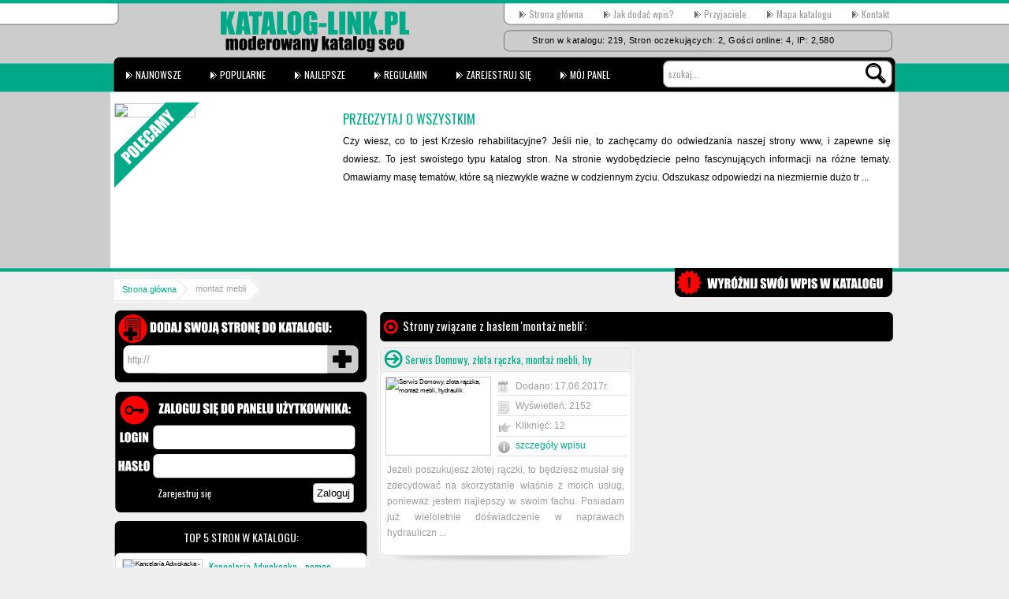

--- FILE ---
content_type: text/html
request_url: http://katalog-link.pl/tag,montaz,mebli/
body_size: 5629
content:
<!DOCTYPE html PUBLIC "-//W3C//DTD XHTML 1.0 Transitional//EN" "http://www.w3.org/TR/xhtml1/DTD/xhtml1-transitional.dtd">
<html xmlns="http://www.w3.org/1999/xhtml" xml:lang="pl" lang="pl">
<head>
<title>Strony związane z hasłem: montaż mebli - strona 1 - Katalog-link.pl - Moderowany Katalog Seo</title>
<meta http-equiv="Content-type" content="text/html; charset=utf-8" />
<meta name="robots" content="index,all,follow" />
<meta name="keywords" content="montaż mebli, Katalog Seo Katalog-link, katalog seo, seo katalog, darmowy katalog stron internetowych, katalog stron, nowoczesny katalog stron, moderowany katalog seo, darmowy katalog stron bez linku zwrotnego, darmowe katalogi seo, katalog stron," />
<meta name="description" content="Hasło: montaż mebli - strona: 1 - Katalog SEO Katalog-link.pl to bardzo dobry i moderowany katalog stron internetowych do katalogowania stron www. SEO Katalog zapewnia waszej stronie skuteczne pozycjonowanie stron. Serdecznie Was Zapraszamy!" />
<base href="http://katalog-link.pl/" />
<link href='http://fonts.googleapis.com/css?family=Oswald&subset=latin,latin-ext' rel='stylesheet' type='text/css'>
<link rel="stylesheet" type="text/css" href="http://katalog-link.pl/templates/Szablon - Daro/css/style.css" />
<script type="text/javascript" src="http://katalog-link.pl/js/jquery/jquery.js"></script>
         
<script type="text/javascript" src="http://katalog-link.pl/js/easySlider1.7.js"></script>
 
<script type="text/javascript">
var RecaptchaOptions = {
   theme : 'custom',
   lang  : 'en'
};
</script>
</head>
<body>
<div id="strona_www">
   <div id="top">
      <div class="logo">
			<a href="http://katalog-link.pl" title="Katalog SEO Katalog-link.pl"><img src="http://katalog-link.pl/templates/Szablon - Daro/images/logo.png" alt="Katalog SEO Katalog-link.pl" /></a>
	  </div>
      <div class="menu1">
		<ul>
         <li><a  href="http://katalog-link.pl" title="Home">Strona główna</a></li>
         <li><a  href="http://katalog-link.pl/jak,dodac,wpis/" title="Jak dodać wpis?">Jak dodać wpis?</a></li>
         <li><a  href="http://katalog-link.pl/przyjaciele/" title="Przyjaciele">Przyjaciele</a></li>
         <li><a  href="http://katalog-link.pl/mapa,katalogu/" title="Mapa katalogu">Mapa katalogu</a></li>
         <li><a  href="http://katalog-link.pl/kontakt/" title="Kontakt">Kontakt</a></li>
		</ul>
	  </div>
      <div class="statystyki">
  
            Stron w katalogu: 219, 
            Stron oczekujących: 2, 
            Gości online: 4, 
            IP: 2,580      </div>
	  <div class="clear"></div>
      <div class="wyszukiwarka">
         <form method="post" action="">
            <input type="text" name="keyword" class="wyszukiwarka_input" value="szukaj..." onblur="if(this.value=='') this.value='szukaj...';" onfocus="if(this.value=='szukaj...') this.value='';" />
                        <input type="submit" value=" " name="search" class="wyszukiwarka_submit"  />
         </form>
      </div>
      <div class="menu2">
         <ul>
            <li><a  href="http://katalog-link.pl/najnowsze/" title="Najnowsze">Najnowsze</a></li>
            <li><a  href="http://katalog-link.pl/popularne/" title="Popularne">Popularne</a></li>
            <li><a  href="http://katalog-link.pl/najlepsze/" title="Najlepsze">Najlepsze</a></li>
            <li><a  href="http://katalog-link.pl/regulamin/" title="Regulamin">Regulamin</a></li>
            <li><a href="http://katalog-link.pl/admin/?action=register" title="Zarejestruj się">Zarejestruj się</a></li>
            <li><a href="http://katalog-link.pl/admin/" title="Mój panel">Mój panel</a></li>
        </ul>
	  </div>
	  <div class="clear"></div>
      <div class="top_slider">
	     <script type="text/javascript">
		 $(document).ready(function(){	
	        $("#slider").easySlider({
			   auto: true, 
			   continuous: true,
               controlsShow: false,
			   pause: 4000
			});
		 });	
	     </script>   
         <div id="slider">
            <ul><div class="wstazka"></div>
         
               <li>
				  <div class="tresc"><h2><a href="http://katalog-link.pl/inne/przeczytaj,o,wszystkim,s,86/" title="Przeczytaj O Wszystkim">Przeczytaj O Wszystkim</a></h2><p>Czy wiesz, co to jest Krzesło rehabilitacyjne? Jeśli nie, to zachęcamy do odwiedzania naszej strony www, i zapewne się dowiesz. To jest swoistego typu katalog stron. Na stronie wydobędziecie pełno fascynujących informacji na różne tematy. Omawiamy masę tematów, które są niezwykle ważne w codziennym życiu. Odszukasz odpowiedzi na niezmiernie dużo tr ...</p></div> 
			   <div class="okno_fotki">
   
                  <div class="tlo"><img class="premium" src="http://free.pagepeeker.com/v2/thumbs.php?size=l&code=&url=http://www.porozmawiaj.com.pl" alt="Przeczytaj O Wszystkim" /></div>
				 </div> 
               </li>
         
               <li>
				  <div class="tresc"><h2><a href="http://katalog-link.pl/zdrowie,i,uroda/klekosiad,s,85/" title="Klękosiad">Klękosiad</a></h2><p>Medicure. pl - Medyczny Sklep Internetowy to miejsce dla dowolnej osoby, jaka wyszukuje całościowego wyposażenia leczniczego. W markecie wynajdą Państwo produkty lecznicze takie, jak sprzęt rehabilitacyjny, sprzęt ortopedyczny i sprzęt pomocniczy dla osoby w każdym wieku. Dla nas najważniejszą osobą jest pacjent, a więc za każdym razem indywidualni ...</p></div> 
			   <div class="okno_fotki">
   
                  <div class="tlo"><img class="premium" src="http://free.pagepeeker.com/v2/thumbs.php?size=l&code=&url=http://www.medicure.pl" alt="Klękosiad" /></div>
				 </div> 
               </li>
         
               <li>
				  <div class="tresc"><h2><a href="http://katalog-link.pl/internet,i,komputery/katalog,seo,s,78/" title="Katalog SEO">Katalog SEO</a></h2><p>Countdown. pl to innowacyjny, moderowany katalog seo, jaki istnieje w internecie nieprzerywalnie od 2009 roku. Spis jest w pełni moderowany, co kategorycznie działa na wartość naszej strony, oraz w późniejszym etapie też na jakość stron, które są w naszym katalogu. Niebywale wielka liczba stron w seokatalogu gwarantuje Wam ogromny procent odwiedzal ...</p></div> 
			   <div class="okno_fotki">
   
                  <div class="tlo"><img class="premium" src="http://free.pagepeeker.com/v2/thumbs.php?size=l&code=&url=http://countdown.pl" alt="Katalog SEO" /></div>
				 </div> 
               </li>
         
               <li>
				  <div class="tresc"><h2><a href="http://katalog-link.pl/firmy/krzeslo,klecznik,s,47/" title="Krzesło klęcznik">Krzesło klęcznik</a></h2><p>Klekosiad. net - Jest to strona internetowa poświęcona zagadnieniu klękosiadów. Klękosiad to inaczej krzesło rehabilitacyjne, krzesło z podparciem pod kolanami lub też klęcznik. Wszystkie te nazwy są jak najbardziej właściwe oraz dotyczą jednego produktu. Klekosiad bądź też krzesło rehabilitacyjne to urządzenie dedykowane do długiej pracy siedzącej ...</p></div> 
			   <div class="okno_fotki">
   
                  <div class="tlo"><img class="premium" src="http://free.pagepeeker.com/v2/thumbs.php?size=l&code=&url=http://klekosiad.net" alt="Krzesło klęcznik" /></div>
				 </div> 
               </li>
            
            </ul>
         </div>
  
 	  </div>

	  <div class="clear"></div>
      <div id="drzewo">
<div class="item" style="padding-left:10px;"><a href="http://katalog-link.pl">Strona główna</a><div class="strzala"></div></div> 
		<div class="item">montaż mebli</div><div class="strzala2"></div>      </div>
            <div class="wyroznienie_wpisu">
			<a href="http://katalog-link.pl/?action=premium_box" title="Reklama Twojej strony TUTAJ!"><img src="http://katalog-link.pl/templates/Szablon - Daro/images/wyroznij_wpis.png" alt="Katalog SEO Katalog-link.pl" /></a>
	  </div>
	  </div>
	     <div id="zawartosc">
            
      <div id="boczne_menu">
        <div class="dodaj">
         <form method="post" action="?action=add"> 
            <input type="hidden" name="global_add" value="1" />
            <input type="text" name="site" class="dodaj_input" value="http://" />
            <input type="submit" value="" name="new_site" class="dodaj_submit" />  
         </form>		</div>
		
        <div class="logowanie">
		  <form action="http://katalog-link.pl/admin/index.php" method="post">
			<input type="text" name="nick" class="logowanie_input" />
			<input type="password" name="pass" class="logowanie_input" />
			<input type="submit" value="Zaloguj" name="login"  class="logowanie_submit" />                  
		  </form>      		
		  <div class="rejestracja"><a href="http://katalog-link.pl/admin/?action=register" title="Zarejestruj się">Zarejestruj się</a></div>
		</div>

		 
         <h3>TOP 5 stron w katalogu:</h3>
<div class="najlepsze">
         <ul>
            <li><img src="http://free.pagepeeker.com/v2/thumbs.php?size=l&code=&url=http://robertofiara.pl" alt="Kancelaria Adwokacka - pomoc prawna dla frankowiczów, kredyt klauzule niedozwolone" />
<a href="http://katalog-link.pl/prawo,i,spoleczenstwo/kancelaria,adwokacka,pomoc,prawna,dla,frankowiczow,kredyt,klauzule,niedozwolone,s,242/" title="Kancelaria Adwokacka - pomoc prawna dla frankowiczów, kredyt klauzule niedozwolone">Kancelaria Adwokacka - pomoc prawna dla frankowiczów, kredyt klauzule niedozwolone</a><p>Adwokat Robert Ofiara prowadzący Kancelarię Adwoka ...</p></li>
            <li><img src="http://free.pagepeeker.com/v2/thumbs.php?size=l&code=&url=http://www.karykatury-animacja.pl" alt="Karykatury - śmieszne portrety" />
<a href="http://katalog-link.pl/kultura,i,sztuka/karykatury,smieszne,portrety,s,249/" title="Karykatury - śmieszne portrety">Karykatury - śmieszne portrety</a><p>Jeśli chcemy, aby impreza była wesoła i została w  ...</p></li>
            <li><img src="http://free.pagepeeker.com/v2/thumbs.php?size=l&code=&url=http://klekosiad.net" alt="Krzesło klęcznik" />
<a href="http://katalog-link.pl/firmy/krzeslo,klecznik,s,47/" title="Krzesło klęcznik">Krzesło klęcznik</a><p>Klekosiad. net - Jest to strona internetowa poświę ...</p></li>
            <li><img src="http://free.pagepeeker.com/v2/thumbs.php?size=l&code=&url=http://countdown.pl" alt="Katalog SEO" />
<a href="http://katalog-link.pl/internet,i,komputery/katalog,seo,s,78/" title="Katalog SEO">Katalog SEO</a><p>Countdown. pl to innowacyjny, moderowany katalog s ...</p></li>
            <li><img src="http://free.pagepeeker.com/v2/thumbs.php?size=l&code=&url=http://www.fotka.bydgoszcz.pl" alt="Fotografia Ślubna - Bydgoszcz" />
<a href="http://katalog-link.pl/firmy/fotografia,slubna,bydgoszcz,s,234/" title="Fotografia Ślubna - Bydgoszcz">Fotografia Ślubna - Bydgoszcz</a><p>Wykonuję fotografię ślubną już od wielu lat. Dla m ...</p></li>
         </ul>
</div>


         <h3>Top 10 kategorii:</h3>
<div class="top_kat">
		 <ul>
            <li><a href="http://katalog-link.pl/firmy/fotografia,i,videofilmowanie,p,121/" title="Fotografia i Videofilmowanie">Fotografia i Videofi</a></li>
            <li><a href="http://katalog-link.pl/internet,i,komputery/sklep,internetowy,p,186/" title="Sklep internetowy">Sklep internetowy</a></li>
            <li><a href="http://katalog-link.pl/sport,i,turystyka/apartamenty,w,zakopanem,p,9/" title="Apartamenty w Zakopanem">Apartamenty w Zakopa</a></li>
            <li><a href="http://katalog-link.pl/sport,i,turystyka/fitness,p,248/" title="Fitness">Fitness</a></li>
            <li><a href="http://katalog-link.pl/marketing/uslugi,marketingowe,p,298/" title="Usługi marketingowe">Usługi marketingowe</a></li>
            <li><a href="http://katalog-link.pl/biznes,i,ekonomia/nieruchomosci,p,61/" title="Nieruchomości">Nieruchomości</a></li>
            <li><a href="http://katalog-link.pl/internet,i,komputery/katalog,stron,p,3/" title="Katalog stron">Katalog stron</a></li>
            <li><a href="http://katalog-link.pl/technika/maszyny,i,urzadzenia,p,58/" title="Maszyny i Urządzenia">Maszyny i Urządzenia</a></li>
            <li><a href="http://katalog-link.pl/kultura,i,sztuka/literatura,p,295/" title="Literatura">Literatura</a></li>
            <li><a href="http://katalog-link.pl/motoryzacja/inne,p,300/" title="Inne">Inne</a></li>
<div class="clear"></div> </ul>
</div>
         <h3>Linki:</h3>
 <div class="boczne_linki">
        <ul>
          
            <li><a href="http://www.porozmawiaj.com.pl" title="Przeczytaj O Wszystkim">Przeczytaj O Wszystkim</a></li>
          
            <li><a href="http://www.medicure.pl" title="Klękosiad">Klękosiad</a></li>
          
            <li><a href="http://countdown.pl" title="Katalog SEO">Katalog SEO</a></li>
          
            <li><a href="http://klekosiad.net" title="Krzesło klęcznik">Krzesło klęcznik</a></li>
<div class="clear"></div> </ul>
</div>





      </div>
            <div id="tresc">
         <h1>Strony związane z hasłem 'montaż mebli':</h1>
         
         <div id="lista2">
           
                              
            <ul>
            
               <li>                  <h2><a href="http://katalog-link.pl/dom,i,ogrod/serwis,domowy,zlota,raczka,montaz,mebli,hydraulik,s,205/" title="Zobacz stronę: Serwis Domowy, złota rączka, montaż mebli, hydraulik">Serwis Domowy, złota rączka, montaż mebli, hy</a></h2>
                  <img class="thumb" src="http://free.pagepeeker.com/v2/thumbs.php?size=l&code=&url=http://www.serwis-domowy.com" alt="Serwis Domowy, złota rączka, montaż mebli, hydraulik" /> 
				 <div class="prawa">
				 <div class="meta_data">Dodano: 17.06.2017r.</div>
				 <div class="meta_wysw">Wyświetleń: 2152</div>
				 <div class="meta_klik">Kliknięć: 12</div>
				 <div class="meta_szcz"><a href="http://katalog-link.pl/dom,i,ogrod/serwis,domowy,zlota,raczka,montaz,mebli,hydraulik,s,205/" title="Zobacz szczegóły: Serwis Domowy, złota rączka, montaż mebli, hydraulik">szczegóły wpisu</a></div>
				 </div><div class="clear"></div>
				 <p>Jeżeli poszukujesz złotej rączki, to będziesz musiał się zdecydować na skorzystanie właśnie z moich usług, ponieważ jestem najlepszy w swoim fachu. Posiadam już wieloletnie doświadczenie w naprawach hydrauliczn ...</p>
               </li>   
            </ul>
                                
         </div>
      </div>
      </div>
</div>
   <div id="footer_tlo"><div id="footer">
   
   
   
   
            <script type="text/javascript">
         $(document).ready(function(){
            $('a[href="#"]').click(function(){
               $('#tags').attr('innerHTML','<div class="loading"></div>');
               $('#tags').load('index.php?action=tags&id='+$(this).attr('id'));
               return false;
            });
         });
         </script>
         
         <h3><a style="font-weight:bold;" href="#" title="Zobacz najpopularniejsze tagi">Tagi</a>: <span style="padding-left:10px;"><a href="#" id="a" title="Zobacz strony na literę: a">a</a> &middot; <a href="#" id="b" title="Zobacz strony na literę: b">b</a> &middot; <a href="#" id="c" title="Zobacz strony na literę: c">c</a> &middot; <a href="#" id="d" title="Zobacz strony na literę: d">d</a> &middot; <a href="#" id="e" title="Zobacz strony na literę: e">e</a> &middot; <a href="#" id="f" title="Zobacz strony na literę: f">f</a> &middot; <a href="#" id="g" title="Zobacz strony na literę: g">g</a> &middot; <a href="#" id="h" title="Zobacz strony na literę: h">h</a> &middot; <a href="#" id="i" title="Zobacz strony na literę: i">i</a> &middot; <a href="#" id="j" title="Zobacz strony na literę: j">j</a> &middot; <a href="#" id="k" title="Zobacz strony na literę: k">k</a> &middot; <a href="#" id="l" title="Zobacz strony na literę: l">l</a> &middot; <a href="#" id="m" title="Zobacz strony na literę: m">m</a> &middot; <a href="#" id="n" title="Zobacz strony na literę: n">n</a> &middot; <a href="#" id="o" title="Zobacz strony na literę: o">o</a> &middot; <a href="#" id="p" title="Zobacz strony na literę: p">p</a> &middot; <a href="#" id="q" title="Zobacz strony na literę: q">q</a> &middot; <a href="#" id="r" title="Zobacz strony na literę: r">r</a> &middot; <a href="#" id="s" title="Zobacz strony na literę: s">s</a> &middot; <a href="#" id="t" title="Zobacz strony na literę: t">t</a> &middot; <a href="#" id="u" title="Zobacz strony na literę: u">u</a> &middot; <a href="#" id="v" title="Zobacz strony na literę: v">v</a> &middot; <a href="#" id="w" title="Zobacz strony na literę: w">w</a> &middot; <a href="#" id="x" title="Zobacz strony na literę: x">x</a> &middot; <a href="#" id="y" title="Zobacz strony na literę: y">y</a> &middot; <a href="#" id="z" title="Zobacz strony na literę: z">z</a></span></h3>
         <div id="tags">
            <a style="font-size:9px;color:#000080;text-decoration:underline;" href="http://katalog-link.pl/tag,kosmetyka/" title="Zobacz strony związane z tagiem: kosmetyka">kosmetyka</a> <small>(3)</small>, <a style="font-size:9px;color:#000080;text-decoration:underline;" href="http://katalog-link.pl/tag,trojmiasto/" title="Zobacz strony związane z tagiem: Trójmiasto">Trójmiasto</a> <small>(3)</small>, <a style="font-size:9px;color:#000000;text-decoration:underline;" href="http://katalog-link.pl/tag,wypoczynek/" title="Zobacz strony związane z tagiem: wypoczynek">wypoczynek</a> <small>(3)</small>, <a style="font-size:9px;color:#00FFFF;text-decoration:underline;" href="http://katalog-link.pl/tag,fryzjer/" title="Zobacz strony związane z tagiem: fryzjer">fryzjer</a> <small>(3)</small>, <a style="font-size:9px;color:#008000;text-decoration:underline;" href="http://katalog-link.pl/tag,hosting/" title="Zobacz strony związane z tagiem: hosting">hosting</a> <small>(3)</small>, <a style="font-size:16px;color:#FF00FF;text-decoration:underline;" href="http://katalog-link.pl/tag,krakow/" title="Zobacz strony związane z tagiem: kraków">kraków</a> <small>(6)</small>, <a style="font-size:16px;color:#800000;text-decoration:underline;" href="http://katalog-link.pl/tag,salon,kosmetyczny/" title="Zobacz strony związane z tagiem: salon kosmetyczny">salon kosmetyczny</a> <small>(4)</small>, <a style="font-size:16px;color:#808080;text-decoration:underline;" href="http://katalog-link.pl/tag,gdansk/" title="Zobacz strony związane z tagiem: Gdańsk">Gdańsk</a> <small>(4)</small>, <a style="font-size:9px;color:#FFFF00;text-decoration:underline;" href="http://katalog-link.pl/tag,noclegi,nad,morzem/" title="Zobacz strony związane z tagiem: noclegi nad morzem">noclegi nad morzem</a> <small>(3)</small>, <a style="font-size:9px;color:#808000;text-decoration:underline;" href="http://katalog-link.pl/tag,pokoje,nad,morzem/" title="Zobacz strony związane z tagiem: pokoje nad morzem">pokoje nad morzem</a> <small>(3)</small>, <a style="font-size:9px;color:#FF0000;text-decoration:underline;" href="http://katalog-link.pl/tag,medycyna,estetyczna/" title="Zobacz strony związane z tagiem: medycyna estetyczna">medycyna estetyczna</a> <small>(3)</small>, <a style="font-size:9px;color:#808080;text-decoration:underline;" href="http://katalog-link.pl/tag,tlumacz,przysiegly/" title="Zobacz strony związane z tagiem: tłumacz przysięgły">tłumacz przysięgły</a> <small>(3)</small>, <a style="font-size:9px;color:#FF0000;text-decoration:underline;" href="http://katalog-link.pl/tag,tanie/" title="Zobacz strony związane z tagiem: tanie">tanie</a> <small>(3)</small>, <a style="font-size:20px;color:#00FF00;text-decoration:underline;" href="http://katalog-link.pl/tag,warszawa/" title="Zobacz strony związane z tagiem: Warszawa">Warszawa</a> <small>(9)</small>, <a style="font-size:9px;color:#808080;text-decoration:underline;" href="http://katalog-link.pl/tag,domofony/" title="Zobacz strony związane z tagiem: domofony">domofony</a> <small>(3)</small>, <a style="font-size:16px;color:#800080;text-decoration:underline;" href="http://katalog-link.pl/tag,gdynia/" title="Zobacz strony związane z tagiem: Gdynia">Gdynia</a> <small>(4)</small>, <a style="font-size:9px;color:#00FFFF;text-decoration:underline;" href="http://katalog-link.pl/tag,tworzenie,stron,www/" title="Zobacz strony związane z tagiem: tworzenie stron WWW">tworzenie stron WWW</a> <small>(3)</small>, <a style="font-size:9px;color:#808080;text-decoration:underline;" href="http://katalog-link.pl/tag,adwokaci/" title="Zobacz strony związane z tagiem: adwokaci">adwokaci</a> <small>(3)</small>, <a style="font-size:16px;color:#0000FF;text-decoration:underline;" href="http://katalog-link.pl/tag,druk/" title="Zobacz strony związane z tagiem: druk">druk</a> <small>(4)</small>, <a style="font-size:9px;color:#00FFFF;text-decoration:underline;" href="http://katalog-link.pl/tag,strony,www/" title="Zobacz strony związane z tagiem: strony www">strony www</a> <small>(3)</small>, <a style="font-size:9px;color:#808000;text-decoration:underline;" href="http://katalog-link.pl/tag,bydgoszcz/" title="Zobacz strony związane z tagiem: Bydgoszcz">Bydgoszcz</a> <small>(3)</small>, <a style="font-size:16px;color:#000000;text-decoration:underline;" href="http://katalog-link.pl/tag,klekosiad/" title="Zobacz strony związane z tagiem: klękosiad">klękosiad</a> <small>(4)</small>, <a style="font-size:9px;color:#00FF00;text-decoration:underline;" href="http://katalog-link.pl/tag,projektowanie,stron/" title="Zobacz strony związane z tagiem: projektowanie stron">projektowanie stron</a> <small>(3)</small>, <a style="font-size:16px;color:#0000FF;text-decoration:underline;" href="http://katalog-link.pl/tag,adwokat/" title="Zobacz strony związane z tagiem: adwokat">adwokat</a> <small>(6)</small>, <a style="font-size:9px;color:#808000;text-decoration:underline;" href="http://katalog-link.pl/tag,promocja/" title="Zobacz strony związane z tagiem: promocja">promocja</a> <small>(3)</small>, <a style="font-size:16px;color:#00FF00;text-decoration:underline;" href="http://katalog-link.pl/tag,kancelaria,adwokacka/" title="Zobacz strony związane z tagiem: kancelaria adwokacka">kancelaria adwokacka</a> <small>(4)</small>, <a style="font-size:9px;color:#000080;text-decoration:underline;" href="http://katalog-link.pl/tag,wizytowki/" title="Zobacz strony związane z tagiem: wizytówki">wizytówki</a> <small>(3)</small>, <a style="font-size:9px;color:#800000;text-decoration:underline;" href="http://katalog-link.pl/tag,bus,krakow/" title="Zobacz strony związane z tagiem: bus Kraków">bus Kraków</a> <small>(3)</small>, <a style="font-size:16px;color:#000000;text-decoration:underline;" href="http://katalog-link.pl/tag,kancelaria/" title="Zobacz strony związane z tagiem: kancelaria">kancelaria</a> <small>(6)</small>, <a style="font-size:16px;color:#FF0000;text-decoration:underline;" href="http://katalog-link.pl/tag,strony,internetowe/" title="Zobacz strony związane z tagiem: strony internetowe">strony internetowe</a> <small>(4)</small>, <a style="font-size:9px;color:#800000;text-decoration:underline;" href="http://katalog-link.pl/tag,nad,morzem/" title="Zobacz strony związane z tagiem: nad morzem">nad morzem</a> <small>(3)</small>, <a style="font-size:9px;color:#C0C0C0;text-decoration:underline;" href="http://katalog-link.pl/tag,noclegi/" title="Zobacz strony związane z tagiem: noclegi">noclegi</a> <small>(3)</small>, <a style="font-size:16px;color:#FFFF00;text-decoration:underline;" href="http://katalog-link.pl/tag,monitoring/" title="Zobacz strony związane z tagiem: monitoring">monitoring</a> <small>(4)</small>, <a style="font-size:9px;color:#800000;text-decoration:underline;" href="http://katalog-link.pl/tag,ksiegowosc/" title="Zobacz strony związane z tagiem: księgowość">księgowość</a> <small>(3)</small>, <a style="font-size:16px;color:#800000;text-decoration:underline;" href="http://katalog-link.pl/tag,tanio/" title="Zobacz strony związane z tagiem: tanio">tanio</a> <small>(4)</small>, <a style="font-size:16px;color:#008080;text-decoration:underline;" href="http://katalog-link.pl/tag,poznan/" title="Zobacz strony związane z tagiem: Poznań">Poznań</a> <small>(6)</small>, <a style="font-size:9px;color:#800080;text-decoration:underline;" href="http://katalog-link.pl/tag,busy,krakow/" title="Zobacz strony związane z tagiem: Busy Kraków">Busy Kraków</a> <small>(3)</small>, <a style="font-size:9px;color:#0000FF;text-decoration:underline;" href="http://katalog-link.pl/tag,pokoje/" title="Zobacz strony związane z tagiem: pokoje">pokoje</a> <small>(3)</small>, <a style="font-size:9px;color:#FF0000;text-decoration:underline;" href="http://katalog-link.pl/tag,sklep/" title="Zobacz strony związane z tagiem: sklep">sklep</a> <small>(3)</small>, <a style="font-size:9px;color:#00FF00;text-decoration:underline;" href="http://katalog-link.pl/tag,klekosiady/" title="Zobacz strony związane z tagiem: klękosiady">klękosiady</a> <small>(3)</small>         </div>
  
   
   <div class="stopka">&copy; Copyright 2014 katalog-link.pl. All Rights Reserved. Powered by <strong>SEOKatalog 1.5</strong></div>
   </div>
   </div>

</body>
</html>


--- FILE ---
content_type: text/css
request_url: http://katalog-link.pl/templates/Szablon%20-%20Daro/css/style.css
body_size: 4474
content:
/*// --------------------------------------------------------------------------------------------------------------- // 
// Skrypt: SEOKatalog
// wersja: 1.4
// demo skryptu: http://www.demo.seokatalogi.pl
// copryright: Mariusz Wysokinski
// strona domowa skryptu: http://www.seokatalogi.pl
// forum: http://www.seokatalogi.pl/forum/
// blog: http://www.seokatalogi.pl/blog/
// --------------------------------------------------------------------------------------------------------------- //*/

html, body
{	
   font:70%/1.5em Arial, Tahoma, arial, sans-serif;
   text-align:center;
   background:#eeeeee url('../images/background.jpg') repeat-x;
   color:#000000;
   margin:0;
   padding:0;
}

img {
	border:0px;
}

a img {
	text-decoration:none;
}

a {
	color: #00aa88;
	font-weight: normal;
	font: 12px Arial, Tahoma;
	text-decoration: none;
	text-align: left;
}

a:hover {	
	text-align: left;
	color: #00649d;
	text-decoration:underline;
}
img.premium { border:1px solid #BABABA; padding:0;	margin:4px 0px 4px 0px; width:150px; height:110px; }

#error {	width:728px; margin:8px auto; padding:5px; font:bold 12px  Arial, Tahoma; color:#cc0000; border:2px solid #cc0000; text-align:center; background-color:#ffffff; }
#info {	width:728px; margin:8px auto; padding:5px; font:bold 12px Arial, Tahoma; color:#00649d; border:2px solid #00649d; text-align:center; background-color:#ffffff; }


form { font:12px  Arial, Tahoma, Sans-serif; margin:0 0 10px 10px; color:#000000; text-align:justify; line-height:17px;}	
input, select, textarea { border:1px solid #b3b3b3; padding:4px;background-color:#fafafa;
-webkit-border-radius: 4px; /* Safari, Chrome */
-khtml-border-radius: 4px; /* Konqueror */
-moz-border-radius: 4px; /* Firefox */
border-radius: 4px;
}
.loading {	height:30px; background:url('../images/working.gif') 50% 50% no-repeat;	width:100%;	text-align:center;	margin:0 auto;}
.clear { clear:both; }
.clear10 { clear:both; border-bottom:1px solid #eee; padding:5px; margin-bottom:10px; }

.wyszukiwarka_submit { height:26px; width:26px; border:0; cursor:pointer; background:url('../images/szukaj.png') no-repeat; }
.wyszukiwarka_input { border:0px inset gray;color:black;background-color:transparent;width:246px; font-family: 'Oswald', sans-serif; font-size:11px; font-weight:normal; color:#9d9d9d; float:left; padding-top:6px;  }

#strona_www { width:1000px; margin:0 auto; text-align:left; overflow:hidden; }

#top { width:1000px; height:388px; background:#eeeeee url('../images/top_bg.jpg') no-repeat;  padding:0; color:#FFFFFF; }
#top .logo{ width:350px; height:52px; margin:0 0 0 140px;	padding:14px 0 0 0px;	float:left; }

#top .menu1{ width:500px; height:30px; margin:0;	padding:4px 0 0 0px; float:right; overflow:hidden; }
#top .menu1 ul { padding:5px 0 0 0; margin:0; list-style:none; float:right; }
#top .menu1 ul li{ padding:2px 0 0 12px; margin:0 12px 0 12px; background:url('../images/menu1_li.png') no-repeat; display:inline; }
#top .menu1 ul li a{ font-family: 'Oswald', sans-serif; font-size:12px; font-weight:normal; color:#9d9d9d;}
#top .menu1 ul li a.select{ text-decoration:underline; color:#000; }

#top .statystyki{ width:465px; height:20px; margin:0;	padding:12px 0 0 0px; float:right; font-family: Arial, Tahoma, sans-serif; font-size:11px; font-weight:normal; color:#000000; letter-spacing:0.5px; overflow:hidden;}

#top .wyszukiwarka{ width:290px; height:30px; margin:0 16px 0 0;	padding:14px 0 0 0px; float:right; }

#top .menu2{ width:650px; height:30px; margin:0;	padding:4px 0 0 0px; float:left; }
#top .menu2 ul { padding:16px 0 0 0; margin:0; list-style:none; float:left; }
#top .menu2 ul li{ padding:2px 0 0 12px; margin:0 15px 0 20px; background:url('../images/menu2_li.png') no-repeat; display:inline; }
#top .menu2 ul li a{ font-family: 'Oswald', sans-serif; font-size:12px; font-weight:normal; color:#fff; text-transform:uppercase;}
#top .menu2 ul li a.select{ text-decoration:underline; color:#f00; }

#slider { padding:0;	margin:0;}
#top .top_slider { width:1000px; height:196px; margin:28px 0 0 0; padding:0; float:left;  position:relative;  }
#top .top_slider .wstazka { width:108px; height:108px; border:0; background:url('../images/polecamy.png') no-repeat; position:absolute; top:-8px; left:5px; z-index:10;}
#top .top_slider ul { margin:0; padding:0; list-style:none;}
#top .top_slider ul li { width:1000px; height:192px; margin:0; padding:0; position:relative;  }
#top .top_slider ul li.okno_fotki { width:322px; height:192px; margin:0; padding:0; position:relative; float:left; }
#top .top_slider ul li .tlo img{ width:266px; height:192px; border:1px solid #ccc; padding:0; margin:0; z-index:12; }
#top .top_slider ul li .statsy { width:268px; height:60px; border:0; background:url('../images/podklad.png') no-repeat; position:absolute; top:134px; left:0px; }
#top .top_slider ul li .statsy  .ok { font-family: Arial, Tahoma, sans-serif; font-size:11px; font-weight:normal; color:#fff; margin:0 15px; padding:0; line-height:25px; text-align:center; width:100px; float:left;}
#top .top_slider ul li .statsy  .ok2 { font-family: Arial, Tahoma, sans-serif; font-size:11px; font-weight:normal; color:#fff; margin:0 15px; padding:0; line-height:25px; text-align:center; width:230px; float:left;}

#top .top_slider ul li .tresc { width:710px; height:111px; float:right;}
#top .top_slider ul li .tresc h2 { margin:8px 10px 5px 0px; text-align:left; }
#top .top_slider ul li .tresc h2 a { font-family: 'Oswald', sans-serif; font-size:16px; font-weight:normal; color:#00aa88; text-transform:uppercase; }
#top .top_slider ul li .tresc p { font-family: Arial, Tahoma, sans-serif; font-size:12px; font-weight:normal; color:#000; margin:0; padding:0 15px 0 0px; line-height:23px; text-align:justify; }



#top .losowe_wpisy { width:665px; height:242px; margin:21px 0 0 0; padding:0;  float:right; }
#top .losowe_wpisy ul { width:665px; height:242px; margin:0; padding:0; list-style:none;}
#top .losowe_wpisy ul li { width:160px; height:120px; margin:0 6px 2px 0; padding:0; float:left; overflow:hidden; position:relative;}
#top .losowe_wpisy ul li img{ width:158px; height:118px; margin:0; padding:0; border:1px solid #ccc; }
#top .losowe_wpisy ul li a .test{ display:none; }


.image{	display: block;	position: relative; }
.image .mask { width: 100%;  height: 100%; position: absolute; overflow: hidden; top: 0; left: 0; }
.image .mask {
   -ms-filter: "progid: DXImageTransform.Microsoft.Alpha(Opacity=0)";
   filter: alpha(opacity=0);
   opacity: 0;
	background:url('../images/podklad2.png') no-repeat;
   -webkit-transition: all 0.3s ease-in-out;
   -moz-transition: all 0.3s ease-in-out;
   -o-transition: all 0.3s ease-in-out;
   -ms-transition: all 0.3s ease-in-out;
   transition: all 0.3s ease-in-out;
   -moz-box-shadow: inset 0 0 7em #666;
   -webkit-box-shadow: inset 0 0 7em #666;   
	box-shadow: inset 0 0 7em #666;
}
.image:hover .mask {
   -ms-filter: "progid: DXImageTransform.Microsoft.Alpha(Opacity=100)";
   filter: alpha(opacity=100);
   opacity: 1;
}
.image:hover .mask p.title{   margin:10px 0 0 0; padding:0 10px; font-family: Arial, Tahoma, sans-serif; font-size:11px; font-weight:normal; color:#fff; text-align:center; height:40px; overflow:hidden; }
.image:hover .mask p.data{   margin:40px 0 0 0; padding:0 10px; font-family: Arial, Tahoma, sans-serif; font-size:11px; font-weight:normal; color:#fff; text-align:center; }


#drzewo {  height:39px; width:650px;  margin:14px 0 0 0; padding:0 0 0 5px; overflow:hidden; float:left;}
#drzewo .item { height:39px; padding:13px 5px 0 0px; background:url('../images/drzewo.png') repeat-x; float:left; font-family: Arial, Tahoma, sans-serif; font-size:11px; font-weight:normal; color:#9d9d9d; }
#drzewo .item a { font-family: Arial, Tahoma, sans-serif; font-size:11px; font-weight:normal; color:#00aa88; float:left; }
#drzewo .item  .strzala { background:url('../images/item.png') no-repeat; width:19px; height:39px; float:left; margin:-13px 0 0 0; }
#drzewo  .strzala2 { background:url('../images/item2.png') no-repeat; width:19px; height:39px; float:left; margin:0; }

.wyroznienie_wpisu { width:276px; height:37px; float:right; margin:6px 8px 0 0; padding:0; }

.kategoria { height:59px; width:331px;  margin:0; padding:0; overflow:hidden; float:left; background:url('../images/kategoria.png') no-repeat;}
.kategoria img{ height:40px; width:40px;  margin:8px 5px 0 10px; padding:0;  float:left; }
.kategoria h2{ margin:0 0 0 0px; padding:22px 0 0 0px;  float:left; width:266px; }
.kategoria h2 a{ font-family: 'Oswald', sans-serif; font-size:12px; font-weight:normal; color:#000000; text-transform:uppercase; }
.kategoria small { display:block; width:40px; text-align:center; font-family: Arial, Tahoma, sans-serif; font-size:11px; font-weight:normal; color:#000; float:right; }



#zawartosc {	width: 1000px; padding: 0;	margin: 0 auto;	clear:both;	}

#boczne_menu { 	float:left;  padding:0; margin:0; width:331px;	}
#boczne_menu .dodaj { padding:0; margin:0; width:331px; height:103px; background:url('../images/dodaj.png') no-repeat;	}
#boczne_menu .dodaj form { padding:56px 0 0 18px; margin:0; }
#boczne_menu .dodaj .dodaj_input{ border:0px inset gray;color:black;background-color:transparent;width:256px; font-family: 'Oswald', sans-serif; font-size:11px; font-weight:normal; color:#9d9d9d; float:left; padding-top:4px; }
#boczne_menu .dodaj .dodaj_submit{ height:24px; width:24px; border:0; cursor:pointer; background:url('../images/dodaj_submit.png') no-repeat; 	}

#boczne_menu .logowanie { padding:0; margin:0; width:331px; height:165px; background:url('../images/logowanie.png') no-repeat; position:relative;	}
#boczne_menu .logowanie form { padding:52px 0 0 55px; margin:0; }
#boczne_menu .logowanie .logowanie_input{ border:0px inset gray;color:black;background-color:transparent;width:256px; font-family: 'Oswald', sans-serif; font-size:11px; font-weight:normal; color:#9d9d9d; float:left; padding-top:4px; margin:0 0 11px 0;}
#boczne_menu .logowanie .logowanie_submit{ float:right; margin:0 22px 0 0;}
#boczne_menu .logowanie .rejestracja { position:absolute; top:126px; left:60px;}
#boczne_menu .logowanie .rejestracja a { font-family: 'Oswald', sans-serif; font-size:12px; font-weight:normal; color:#fff;}

#boczne_menu h3 { font-family: 'Oswald', sans-serif; font-size:14px; font-weight:normal; color:#fff; text-transform:uppercase;  text-align:center;  padding:15px 0 20px 0; margin:5px 0 0 0; background:url('../images/sidebar_h3.png') no-repeat; }

#boczne_menu ul { margin:0; padding:2px 10px 10px 5px; background:url('../images/boczny_bg.png') no-repeat left bottom; }


#boczne_menu .najlepsze ul li{ clear:both; border-bottom:1px solid #ccc; padding:0; margin:0 10px 8px 10px; min-height:90px; list-style:none; }
#boczne_menu .najlepsze ul li img{ width:100px; height:78px; border:1px solid #ccc; padding:0; margin:0 8px 0 0px; float:left;  }
#boczne_menu .najlepsze ul li a{ font-family: 'Oswald', sans-serif; font-size:13px; font-weight:normal; color:#00aa88;  }
#boczne_menu .najlepsze ul li p{ font-family: Arial, Tahoma, sans-serif; font-size:12px; font-weight:normal; color:#9d9d9d;  line-height:20px; margin:0; padding:6px 0 0 0;}

#boczne_menu .top_kat ul li{ width:149px; height:31px; background:url('../images/kat_li.png') no-repeat left top; list-style:none; margin:0 0px 8px 8px; padding:0; float:left; text-align:center;}
#boczne_menu .top_kat ul li a{ display:block; padding:6px 0 0 0; font-family: 'Oswald', sans-serif; font-size:12px; font-weight:normal; color:#9d9d9d; text-align:center;}
#boczne_menu .top_kat ul li:hover{ background:url('../images/kat_li_h.png') no-repeat left top;}
#boczne_menu .top_kat ul li:hover a{ color:#00649d; }

#boczne_menu .pagerank ul li{ width:149px; height:31px; list-style:none; margin:0 0px 8px 8px; padding:0; float:left; text-align:left;}
#boczne_menu .pagerank ul li.pr0{ background:url('../images/pr0.png') no-repeat left top; }
#boczne_menu .pagerank ul li.pr1{ background:url('../images/pr1.png') no-repeat left top; }
#boczne_menu .pagerank ul li.pr2{ background:url('../images/pr2.png') no-repeat left top; }
#boczne_menu .pagerank ul li.pr3{ background:url('../images/pr3.png') no-repeat left top; }
#boczne_menu .pagerank ul li.pr4{ background:url('../images/pr4.png') no-repeat left top; }
#boczne_menu .pagerank ul li.pr5{ background:url('../images/pr5.png') no-repeat left top; }
#boczne_menu .pagerank ul li.pr6{ background:url('../images/pr6.png') no-repeat left top; }
#boczne_menu .pagerank ul li.pr7{ background:url('../images/pr7.png') no-repeat left top; }
#boczne_menu .pagerank ul li.pr8{ background:url('../images/pr8.png') no-repeat left top; }
#boczne_menu .pagerank ul li.pr9{ background:url('../images/pr9.png') no-repeat left top; }
#boczne_menu .pagerank ul li.pr10{ background:url('../images/pr10.png') no-repeat left top; }
#boczne_menu .pagerank ul li a{ display:block; padding:6px 0 0 45px; font-family: 'Oswald', sans-serif; font-size:12px; font-weight:normal; color:#9d9d9d; text-align:left;}

#boczne_menu .boczne_linki ul li { border-bottom:1px solid #e2e2e2; padding:0 0 3px 12px; background:url('../images/menu1_li.png') no-repeat 0 3px; margin:0 10px 8px 10px; list-style:none;}
#boczne_menu .boczne_linki ul li a { font-family: 'Oswald', sans-serif; font-size:12px; font-weight:normal; color:#9d9d9d; text-align:left;}
#boczne_menu .boczne_linki ul li a:hover { color:#00649d;}



#tresc { float:left;  width:663px; padding:0 0 0 0px; margin:0 0 5px 5px; }

#tresc .box { width:663px; padding:0; margin:0; background:url('../images/box.png') repeat-y;}
#tresc .boxt { width:663px; height:14px; padding:0; margin:0; background:url('../images/boxt.png') no-repeat; }
#tresc .boxf { width:663px; height:17px; padding:0; margin:0; background:url('../images/boxf.png') no-repeat; }
#tresc .box .boki { margin:0 15px 0 15px; }


#tresc h1 {	margin:8px 0 0 0;	font-family: 'Oswald', sans-serif; font-size:15px; font-weight:normal; color:#fff; padding:12px 0 15px 35px; 	background:url('../images/h1.png') no-repeat left top; clear:both; }
#tresc h1 a {	text-decoration:none; font-family: 'Oswald', sans-serif; font-size:15px; font-weight:normal; color:#fff; }		
#tresc h1 a:hover { text-decoration:underline; }

#tresc p { font:12px Arial, Tahoma, Sans-serif; margin:0 0 0px 0px; color:#9d9d9d; text-align:justify; line-height:20px;  }
#tresc p.right {	font:12px Arial, Tahoma, Sans-serif; margin:0 20px 10px 0px; color:#000000; text-align:right; line-height:17px; }


#tresc #lista1 {	width:663px; margin:0; padding:0; }
#tresc #lista1 ul { width:663px; margin:0; padding:0; list-style:none; clear:both; }
#tresc #lista1 ul li{ width:663px; margin:0; padding:0; min-height:250px; background:url('../images/lista1_bg.png') no-repeat; position:relative; }
#tresc #lista1 ul li .sponsorowany2 { width:126px; height:126px; margin:0; padding:0; background:url('../images/sponsorowany2.png') no-repeat;  position:absolute; left:6px; bottom:10px; }

#tresc #lista1 ul li .foot{ width:663px; height:17px; margin:0; padding:0; background:url('../images/lista1_f.png') no-repeat; }

#tresc #lista1 ul li h2{ margin:0; padding:11px 0 0 40px; height:30px; }
#tresc #lista1 ul li h2 a{ font-family: 'Oswald', sans-serif; font-size:13px; font-weight:normal; color:#00aa88;  }
#tresc #lista1 ul li .prawa { width:165px; float:right; margin:5px 12px 0 0; padding:0; font-family: Arial, Tahoma, sans-serif; font-size:11px; font-weight:normal; color:#9d9d9d;}
#tresc #lista1 ul li .prawa img.thumb{ width:162px; height:122px;  margin:0; padding:0; border:1px solid #ccc; }
#tresc #lista1 ul li .prawa .meta_data { margin:5px 0 10px 22px; padding:0;  }
#tresc #lista1 ul li .prawa .meta_wysw { margin:7px 0 14px 22px; padding:0;  }
#tresc #lista1 ul li .prawa .meta_klik { margin:5px 0 10px 22px; padding:0;  }

#tresc #lista1 ul li .lewa { font-family: Arial, Tahoma, sans-serif; font-size:12px; font-weight:normal; color:#9d9d9d;  margin:5px 0px 0 20px; width:450px; overflow:hidden; }
#tresc #lista1 ul li .lewa a { font-family: Arial, Tahoma, sans-serif; font-size:12px; font-weight:normal; color:#00aa88;  }
#tresc #lista1 ul li .lewa p { line-height:22px; }
#tresc #lista1 small.right { font-family: 'Oswald', sans-serif; font-size:12px; font-weight:normal; color:#00649d; float:right; margin:8px 10px 4px 0; clear:both; }
#tresc #lista1 small.right a { font-family: 'Oswald', sans-serif; font-size:12px; font-weight:normal; color:#00649d;  }


#tresc #lista2 {	margin:0; padding:0; }
#tresc #lista2 ul { margin:0; padding:0; list-style:none;  clear:both;}
#tresc #lista2 ul li{ width:331px; height:280px; margin:0; padding:0; background:url('../images/lista2_bg.png') no-repeat; float:left; overflow:hidden; position:relative; }
#tresc #lista2 ul li .sponsorowany { width:126px; height:126px; margin:0; padding:0; background:url('../images/sponsorowany.png') no-repeat;  position:absolute; right:6px; bottom:10px; }

#tresc #lista2 ul li h2{ margin:0; padding:12px 0 0 38px; height:30px; }
#tresc #lista2 ul li h2 a{ font-family: 'Oswald', sans-serif; font-size:13px; font-weight:normal; color:#00aa88;  }
#tresc #lista2 ul li img.thumb{ width:132px; height:98px;  margin:2px 0 0 13px; padding:0; border:1px solid #ccc; float:left; }
#tresc #lista2 ul li .prawa  { width:145px; float:right; margin:4px 8px 0 0; font-family: Arial, Tahoma, sans-serif; font-size:12px; font-weight:normal; color:#9d9d9d;  }
#tresc #lista2 ul li .prawa  a { font-family: Arial, Tahoma, sans-serif; font-size:12px; font-weight:normal; color:#00aa88;  }
#tresc #lista2 ul li .prawa .meta_data { margin:5px 0 14px 0px; padding:0;  }
#tresc #lista2 ul li .prawa .meta_wysw { margin:7px 0 14px 0px; padding:0;  }
#tresc #lista2 ul li .prawa .meta_klik { margin:5px 0 12px 0px; padding:0;  }
#tresc #lista2 ul li p { margin:8px 15px 0px 15px; padding:0;  }
#tresc #lista2 small.right { font-family: 'Oswald', sans-serif; font-size:12px; font-weight:normal; color:#00649d; float:right; margin:8px 10px 4px 0; clear:both; }
#tresc #lista2 small.right a { font-family: 'Oswald', sans-serif; font-size:12px; font-weight:normal; color:#00649d;  }



#tresc ul.site { padding:0; margin:0 10px 10px 10px; clear:left; }
#tresc ul.site li {	margin: 5px 0 0 0;	list-style:none; font: 12px Arial, Tahoma; color:#2d2d2d; }
#tresc ul.site li.in {	margin: 5px 0 0 0;	list-style:none; background: url('../images/menu1_li.png') no-repeat left 3px;	border-bottom: 1px solid #eee; font: 12px Arial, Tahoma; color:#2d2d2d;	padding:0 0 5px 14px;}	

#tresc .box .boki_mapa { margin:0 15px 0 15px; font-family: Arial, Tahoma, sans-serif; font-size:12px; font-weight:normal; color:#9d9d9d; line-height:22px;}
#tresc .box .boki_mapa a { font-family: Arial, Tahoma, sans-serif; font-size:12px; font-weight:normal; color:#9d9d9d;}
#tresc .box .boki_mapa h2 { margin:2px 0 5px 0; padding:0 0 5px 0; border-bottom:1px solid #eee; font-family: 'Oswald', sans-serif; font-size:13px; font-weight:normal; color:#00649d; }
#tresc .box .boki_mapa h2 a { font-family: 'Oswald', sans-serif; font-size:13px; font-weight:normal; color:#00aa88; }


#tresc .podkat { width:198px; height:31px; background: url('../images/podkat.png') no-repeat; padding:0; margin:6px; float:left;}
#tresc .podkat:hover { background: url('../images/podkat_h.png') no-repeat; }
#tresc .podkat a { display:block; padding:8px 0 0 8px; float:left;}
#tresc .podkat small { float:right; padding:8px 8px 0 0px; font-family: Arial, Tahoma, sans-serif; font-size:11px; font-weight:normal; color:#9d9d9d; }


#szczegoly_wpisu { width:1000px; margin:0; padding:0; font-family: Arial, Tahoma, sans-serif; font-size:12px; font-weight:normal; color:#9d9d9d; line-height:22px;}
#szczegoly_wpisu .lewa_strona { width:663px; margin:0; padding:0; float:left; }
#szczegoly_wpisu .prawa_strona { width:331px; margin:0; padding:0; float:right; }

#szczegoly_wpisu .box { width:663px; padding:0; margin:0; background:url('../images/box.png') repeat-y;}
#szczegoly_wpisu .boxt { width:663px; height:14px; padding:0; margin:0; background:url('../images/boxt.png') no-repeat; }
#szczegoly_wpisu .boxf { width:663px; height:17px; padding:0; margin:0; background:url('../images/boxf.png') no-repeat; }
#szczegoly_wpisu .box .boki { margin:0 15px 0 15px; }

#szczegoly_wpisu .box2 { width:331px; padding:0; margin:0; background:url('../images/box2.png') repeat-y;}
#szczegoly_wpisu .box2t { width:331px; height:14px; padding:0; margin:0; background:url('../images/box2t.png') no-repeat; }
#szczegoly_wpisu .box2f { width:331px; height:15px; padding:0; margin:0; background:url('../images/box2f.png') no-repeat; }



#szczegoly_wpisu h1 {	margin:8px 0 0 0;	font-family: 'Oswald', sans-serif; font-size:15px; font-weight:normal; color:#fff; padding:8px 0 15px 35px; 	background:url('../images/szcz_h1.png') no-repeat left top; clear:both; }
#szczegoly_wpisu h1 a {	text-decoration:none; font-family: 'Oswald', sans-serif; font-size:15px; font-weight:normal; color:#fff; display:block;  }		
#szczegoly_wpisu h1 a:hover { text-decoration:underline; }

#szczegoly_wpisu .fotka { width:300px; height:220px; margin:0px 0 0 14px; border:1px solid #ccc; }
#szczegoly_wpisu  p { font-family: Arial, Tahoma, sans-serif; font-size:12px; font-weight:normal; color:#9d9d9d; line-height:22px; margin:5px 0; padding:0; text-align:justify;}

#szczegoly_wpisu  h3{ text-align:center; margin:2px 15px 5px 15px; padding:0px 0 5px 0; font-family: 'Oswald', sans-serif; font-size:12px; font-weight:normal; color:#00649d; border-bottom:1px solid #eee; }



#szczegoly_wpisu #lista2 {	margin:0; padding:0; }
#szczegoly_wpisu #lista2 ul { margin:0; padding:0; list-style:none;  clear:both;}
#szczegoly_wpisu #lista2 ul li{ width:331px; height:280px; margin:0; padding:0; background:url('../images/lista2_bg.png') no-repeat; float:left; overflow:hidden; }

#szczegoly_wpisu #lista2 ul li h2{ margin:0; padding:12px 0 0 38px; height:30px; }
#szczegoly_wpisu #lista2 ul li h2 a{ font-family: 'Oswald', sans-serif; font-size:13px; font-weight:normal; color:#00649d;  }
#szczegoly_wpisu #lista2 ul li img.thumb{ width:132px; height:98px;  margin:2px 0 0 13px; padding:0; border:1px solid #ccc; float:left; }
#szczegoly_wpisu #lista2 ul li .prawa  { width:145px; float:right; margin:4px 8px 0 0; font-family: Arial, Tahoma, sans-serif; font-size:12px; font-weight:normal; color:#9d9d9d;  }
#szczegoly_wpisu #lista2 ul li .prawa  a { font-family: Arial, Tahoma, sans-serif; font-size:12px; font-weight:normal; color:#00649d;  }
#szczegoly_wpisu #lista2 ul li .prawa .meta_data { margin:-1px 0 4px 0px; padding:0;  }
#szczegoly_wpisu #lista2 ul li .prawa .meta_wysw { margin:4px 0 4px 0px; padding:0;  }
#szczegoly_wpisu #lista2 ul li .prawa .meta_klik { margin:4px 0 7px 0px; padding:0;  }
#szczegoly_wpisu #lista2 ul li p { margin:8px 15px 0px 15px; padding:0;  }
#szczegoly_wpisu #lista2 small.right { font-family: 'Oswald', sans-serif; font-size:12px; font-weight:normal; color:#00649d; float:right; margin:8px 10px 4px 0; clear:both; }
#szczegoly_wpisu #lista2 small.right a { font-family: 'Oswald', sans-serif; font-size:12px; font-weight:normal; color:#00649d;  }


#szczegoly_wpisu ul.szcz { margin:0; padding:0; list-style:none; width:380px; float:left;}
#szczegoly_wpisu ul.szcz li { margin:2px 0; padding:3px 0 3px 14px; list-style:none; background:url('../images/menu1_li.png') no-repeat left 9px; border-bottom:1px solid #eee;}


#szczegoly_wpisu ul.szcz_stat { margin:0; padding:0; list-style:none; width:230px; float:right;}
#szczegoly_wpisu ul.szcz_stat li { margin:4px 0; padding:2px 0 2px 14px; list-style:none; background:url('../images/menu1_li.png') no-repeat left 9px; border-bottom:1px solid #eee; clear:both;}
#szczegoly_wpisu ul.szcz_stat span { float:left;}
.blokada { width:268px; float:right;}

#szczegoly_wpisu ul.szcz2 { margin:0 15px 0 15px; padding:0; list-style:none; float:left;}
#szczegoly_wpisu ul.szcz2 li { margin:2px 0; padding:3px 0 3px 14px; list-style:none; background:url('../images/menu1_li.png') no-repeat left 9px; border-bottom:1px solid #eee;}

#szczegoly_wpisu .lewa_strona_komentarze { width:663px; margin:0; padding:0; float:left; }
#szczegoly_wpisu .lewa_strona_komentarze h2{ font-family: 'Oswald', sans-serif; font-size:12px; font-weight:normal; color:#00649d; margin:5px 0 5px; padding:0;}
#szczegoly_wpisu .lewa_strona_komentarze h2 small.data { font-family: Arial, Tahoma, sans-serif; font-size:12px; font-weight:normal; color:#9d9d9d; margin:5px 0 5px; padding:0; float:right;}





#footer_tlo { background:#20aae4 url('../images/footer_bg.png') repeat-x;	width:100%;	text-align:left; margin:0; padding:10px 0 0 0;  clear:both; }
#footer  { width:1000px; margin:0 auto; }

#footer  .komentarze { margin:0; padding:0; }
#footer  .komentarze ul { margin:0; padding:0; list-style:none; }
#footer  .komentarze ul li  { width:319px; height:86px; margin:0px 6px 10px 6px; background:url('../images/komentarz.png') no-repeat; float:left; }
#footer  .komentarze ul li .name{ font-family: 'Oswald', sans-serif; font-size:12px; font-weight:normal; color:#00649d; margin:5px 0 0 10px; }
#footer  .komentarze ul li .name span{ font-family: Arial, Tahoma, sans-serif; font-size:11px; font-weight:normal; color:#9d9d9d; float:right; margin: 2px 10px 0 0px; }
#footer  .komentarze ul li .text{ font-family: Arial, Tahoma, sans-serif; font-size:11px; font-weight:normal; color:#9d9d9d; float:left; margin:10px 10px 0 10px; width:240px; line-height:20px; }
#footer  .komentarze ul li .text a{ font-family: Arial, Tahoma, sans-serif; font-size:11px; font-weight:normal; color:#00649d;  }

#footer  h3 { font-family: 'Oswald', sans-serif; font-size:14px; font-weight:normal; color:#fff; padding:0; margin:0; background:url('../images/stopka_h3.png') no-repeat; padding:5px 0 5px 15px;}
#footer  h3 a { font-family: 'Oswald', sans-serif; font-size:14px; font-weight:normal; color:#fff; padding:5px;  }

#footer  #tags {	margin:10px 15px 20px 15px; text-align:center;	line-height:24px; font-family: Arial, Tahoma, sans-serif; font-size:12px; font-weight:normal; color:#fff; }
#footer  #tags  a {	font-family: Arial, Tahoma, sans-serif !important; font-size:12px !important; font-weight:normal !important; color:#fff !important; }

#footer  .stopka { border-top:1px solid #00aa88; padding:10px 0 10px 0; width:1000px; margin:0;  font-family: Arial, Tahoma, sans-serif; font-size:11px; font-weight:normal; color:#fff; text-align:center; }

#google-map-add {
    float:left;
    width:400px;
    height:300px;
    border:1px solid #BABABA;
    background: gray;
    margin-bottom:6px;
}

#google-map-site {
    float:left;
    width:543px;
    height:300px;
    border:1px solid #BABABA;
    background:gray;
    margin-bottom:6px;
}

#google-map-site #google-map-error {
	clear:both;
	width:543px;
	height:10px;
	background:none;
	font:19px bold;
}